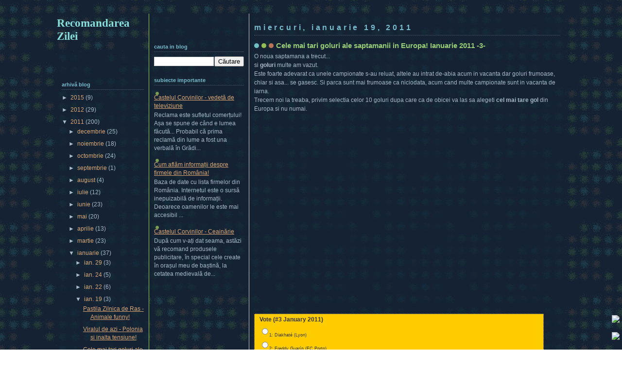

--- FILE ---
content_type: text/html; charset=utf-8
request_url: https://www.google.com/recaptcha/api2/aframe
body_size: 268
content:
<!DOCTYPE HTML><html><head><meta http-equiv="content-type" content="text/html; charset=UTF-8"></head><body><script nonce="19hDZ6P0axQvR1X93mn8lw">/** Anti-fraud and anti-abuse applications only. See google.com/recaptcha */ try{var clients={'sodar':'https://pagead2.googlesyndication.com/pagead/sodar?'};window.addEventListener("message",function(a){try{if(a.source===window.parent){var b=JSON.parse(a.data);var c=clients[b['id']];if(c){var d=document.createElement('img');d.src=c+b['params']+'&rc='+(localStorage.getItem("rc::a")?sessionStorage.getItem("rc::b"):"");window.document.body.appendChild(d);sessionStorage.setItem("rc::e",parseInt(sessionStorage.getItem("rc::e")||0)+1);localStorage.setItem("rc::h",'1769292740879');}}}catch(b){}});window.parent.postMessage("_grecaptcha_ready", "*");}catch(b){}</script></body></html>

--- FILE ---
content_type: application/javascript
request_url: https://de.tynt.com/deb/v2?id=&dn=TI&cc=1&r=&pu=http%3A%2F%2Fwww.recomandarea-zilei.com%2F2011%2F01%2Fcele-mai-tari-goluri-ale-saptamanii-in_19.html
body_size: 1992
content:
(function(){var i,d=document,p="unsafe-url",e,s,t,u=["https://ps.eyeota.net/pixel?pid=gdomg51&t=gif&cat=Business+and+Finance+%3E+Business&us_privacy=&random=1769292739917.1","https://px.ads.linkedin.com/db_sync?pid=15927&puuid=CoIKSGl1Q8OnRHQoBej4Ag%3D%3D&us_privacy=&_rand=1769292739917.2","https://map.go.affec.tv/map/3a/?pid=CoIKSGl1Q8OnRHQoBej4Ag%3D%3D&us_privacy=&ts=1769292739917.3","https://pixel.tapad.com/idsync/ex/receive?partner_id=1388&partner_device_id=CoIKSGl1Q8OnRHQoBej4Ag%3D%3D&us_privacy=&random=1769292739917.4&redirect=https%3A%2F%2Fthinkcxad.azurewebsites.net%2Fapi%2Fpixel%3Fid%3D%24%7BTA_DEVICE_ID%7D%26partner%3DTAPAD","https://dp2.33across.com/ps/?pid=1205&rand=1769292739917.5","https://i.simpli.fi/dpx?cid=11411&us_privacy=&33random=1769292739917.6&ref=","https://dp1.33across.com/ps/?pid=669&uid=CoIKSGl1Q8OnRHQoBej4Ag%3D%3D&us_privacy=&random=1769292739917.7&pu=http%3A%2F%2Fwww.recomandarea-zilei.com%2F2011%2F01%2Fcele-mai-tari-goluri-ale-saptamanii-in_19.html"];try{for(i=0;i<u.length;++i){t=u[i].charAt(0);if(t=="1"){e=d.createElement("iframe");if(e){s=e.style;s.position="absolute";s.visibility=s.overflow="hidden";s.left=s.bottom=s.width=s.height="1px";e.referrerPolicy=p;d.body.appendChild(e);e.src=u[i].substr(1);}}else if(t=="3"){e=d.createElement("script");if(e){e.referrerPolicy=p;d.body.appendChild(e);e.src=u[i].substr(1);}}else{e=new Image();if(e){e.referrerPolicy=p;e.src=u[i];}}}}catch(x){};})();

--- FILE ---
content_type: text/javascript;charset=utf-8
request_url: http://static.polldaddy.com/p/4388280.js
body_size: 9519
content:
var pollClosed4388280 = false;
var PDV_POLLRAND4388280 = false;
var PDV_a4388280 = '';
var PDV_o4388280 = '';
var PDV_id4388280 = 4388280;
var PDV_pt4388280 = 0;
var PDV_po4388280 = 0;
var PDV_b4388280 = 2;
var PDV_pr4388280 = 1;
var PDV_l4388280 = 1;
var PDV_s4388280 = 98464;
var PDV_h4388280 = '7bec851afcf45c2edbe835db1e019224';
var PDV_w4388280 = 4388280;
var PDV_share4388280 = 0;
var PDV_expire4388280 = 7257600;
var PDV_version4388280 = 0;
var PDV_def4388280 = '#PDI_container4388280 .pds-box{background:#FC0;border:1px dotted #121212;margin:0;padding:4px 4px 4px 10px;width:580px;text-align:left} #PDI_container4388280 .pds-question-top{font:normal normal bold 12px Arial;color:#333;text-align:left;border:0 none #eee;margin:0 0 8px;padding:0} #PDI_container4388280 .pds-answer-span{line-height:21px} #PDI_container4388280 .pds-answer-group{font-size:9px;padding:0;display:block} #PDI_container4388280 .pds-feedback-group{padding:2px 0} #PDI_container4388280 .pds-answer-input{padding:0;display:block;float:left;width:25px} #PDI_container4388280 .pds-input-label{font:normal normal normal 9px Arial;color:#333;text-align:left;padding:0 0 0 20px;margin-top:-15px;width:580px;position:relative;cursor:pointer;display:block;float:left} #PDI_container4388280 .pds-feedback-label{font:normal normal normal 9px Arial;color:#333;text-align:left;padding:0;position:relative;display:block} #PDI_container4388280 .pds-other-label{font:normal normal normal 9px Arial;color:#333;text-align:left;padding:0;width:580px} #PDI_container4388280 .pds-view-results{font:normal normal normal 11px/11px Arial;color:#333;text-align:left;padding:8px 10px 0 0} #PDI_container4388280 .pds-comments{font:normal normal normal 11px/11px Arial;color:#333;text-align:left;padding:8px 10px 0 0;visibility:hidden} #PDI_container4388280 .pds-return-poll{font:normal normal normal 11px/11px Arial;color:#333;text-align:left;padding:8px 10px 0 0} #PDI_container4388280 .pds-pd-link{font:normal normal normal 11px/11px Arial;color:#333;text-align:left;padding:8px 10px 0 0;visibility:hidden} #PDI_container4388280 .pds-share{font:normal normal normal 11px/11px Arial;color:#333;text-align:left;padding:8px 10px 0 0} #PDI_container4388280 .pds-textfield{font:normal normal normal 9px Arial;color:#333;text-align:left;background-color:#fff;border:1px solid #d1d1d1;margin:4px 0 0 25px;padding:2px;width:560px} #PDI_container4388280 .pds-vote-button{font:normal normal bold 14px/24px Arial;color:#333;text-align:left;background:#f2f2f2 url(\"https://polldaddy.com/images/white-grad.png\") repeat-x left top;border:1px solid #999;-webkit-border-radius:11px;-moz-border-radius:11px;border-radius:11px;margin:0;padding:0 24px;cursor:pointer;display:block;float:left;text-decoration:none} #PDI_container4388280 .pds-vote-button-load{font:normal normal bold 14px/24px Arial;color:#333;text-align:left;background:#f2f2f2 url(\"https://polldaddy.com/images/white-grad.png\") repeat-x left top;border:1px solid #999;-webkit-border-radius:11px;-moz-border-radius:11px;border-radius:11px;margin:0;padding:0 24px;display:block;float:left;text-decoration:none;background:#eee url(\"https://polldaddy.com/polls/vote-loader-eeeeee.gif\") no-repeat scroll 50% 50%} #PDI_container4388280 .pds-answer-feedback{background-color:#f1f1f1;border:1px solid #d1d1d1;padding:0;margin:5px 0 0} #PDI_container4388280 .pds-answer-feedback-bar{background-color:#3478E3;border:0 none #4D6382;padding:0;margin:0;height:8px} #PDI_container4388280 .pds-total-votes{font:normal normal normal 12px/12px Arial;color:#333;text-align:left;border:0 solid #F0F0F0;padding:0;margin:10px 0 0} #PDI_container4388280 .pds-clear{clear:both;display:block} #PDI_container4388280 .pds-box A{outline:none;display:block;float:left} #PDI_container4388280 .pds-answer-other{clear:left;display:block} #PDI_container4388280 .pds-link{display:block;float:left} #PDI_container4388280 .pds-answer-group BR{display:none} #PDI_container4388280 .pds-answer-other BR{display:none} #PDI_container4388280 .pds-vote{padding:5px 0} #PDI_container4388280 .pds-vote BR{display:none} #PDI_container4388280 .pds-vote-button-load SPAN{visibility:hidden} #PDI_container4388280 .pds-links{display:block;padding:10px 0 0 15px;float:left} #PDI_container4388280 div {margin:0;padding:0;}';

var PDV_sl4388280 = 1;
var PDV_lnk4388280 = 1;
var PDV_va4388280 = 0;
var PDV_POLL_q4388280 = 'Vote (#3 January 2011)';


var PDV_POLL_medType4388280 = '0';
var PDV_POLL_medID4388280 = '';

var PDV_A4388280 = new Array();

PDV_A4388280[0] = new Array(4);
PDV_A4388280[0][0] = '19595461';
PDV_A4388280[0][1] = '1: Diakhaté (Lyon)';
PDV_A4388280[0][2] = '0';
PDV_A4388280[0][3] = '';


PDV_A4388280[1] = new Array(4);
PDV_A4388280[1][0] = '19595462';
PDV_A4388280[1][1] = '2: Freddy Guarín (FC Porto)';
PDV_A4388280[1][2] = '0';
PDV_A4388280[1][3] = '';


PDV_A4388280[2] = new Array(4);
PDV_A4388280[2][0] = '19595463';
PDV_A4388280[2][1] = '3: Óscar Cardozo (Benfica)';
PDV_A4388280[2][2] = '0';
PDV_A4388280[2][3] = '';


PDV_A4388280[3] = new Array(4);
PDV_A4388280[3][0] = '19595464';
PDV_A4388280[3][1] = '4: Lionel Messi (FC Barcelona)';
PDV_A4388280[3][2] = '0';
PDV_A4388280[3][3] = '';


PDV_A4388280[4] = new Array(4);
PDV_A4388280[4][0] = '19595465';
PDV_A4388280[4][1] = '5: Hulk (FC Porto)';
PDV_A4388280[4][2] = '0';
PDV_A4388280[4][3] = '';


PDV_A4388280[5] = new Array(4);
PDV_A4388280[5][0] = '19595466';
PDV_A4388280[5][1] = '6: Edinson Cavani (Napoli)';
PDV_A4388280[5][2] = '0';
PDV_A4388280[5][3] = '';


PDV_A4388280[6] = new Array(4);
PDV_A4388280[6][0] = '19595467';
PDV_A4388280[6][1] = '7: Ahmedov (Uzbekistan)';
PDV_A4388280[6][2] = '0';
PDV_A4388280[6][3] = '';


PDV_A4388280[7] = new Array(4);
PDV_A4388280[7][0] = '19595468';
PDV_A4388280[7][1] = '8: Stephen Husband (Stockport)';
PDV_A4388280[7][2] = '0';
PDV_A4388280[7][3] = '';


PDV_A4388280[8] = new Array(4);
PDV_A4388280[8][0] = '19595469';
PDV_A4388280[8][1] = '9: Javier Saviola (Benfica)';
PDV_A4388280[8][2] = '0';
PDV_A4388280[8][3] = '';


PDV_A4388280[9] = new Array(4);
PDV_A4388280[9][0] = '19595470';
PDV_A4388280[9][1] = '10: Sergio van Dijk (Adelaide Utd)';
PDV_A4388280[9][2] = '0';
PDV_A4388280[9][3] = '';


var PDV_l1_4388280 = 'View Results';
var PDV_l2_4388280 = 'Other:';
var PDV_l3_4388280 = 'Vote';
var PDV_l4_4388280 = 'Please choose an answer first!';

var PDV_l12_4388280  = 'Share This';
var _debug = false;
var _document_root="https://polldaddy.com/swf/";var sc,_container,_global_pc,_global_ss,_global_wn;var FlashDetect=new function(){var n=this;n.installed=false;n.raw="";n.major=-1;n.minor=-1;n.revision=-1;n.revisionStr="";var m=[{name:"ShockwaveFlash.ShockwaveFlash.7",version:function(a){return k(a)}},{name:"ShockwaveFlash.ShockwaveFlash.6",version:function(b){var a="6,0,21";try{b.AllowScriptAccess="always";a=k(b)}catch(c){}return a}},{name:"ShockwaveFlash.ShockwaveFlash",version:function(a){return k(a)}}];var k=function(b){var a=-1;try{a=b.GetVariable("$version")}catch(c){}return a};var o=function(a){var b=-1;try{b=new ActiveXObject(a)}catch(c){b={activeXError:true}}return b};var l=function(a){var b=a.split(",");return{raw:a,major:parseInt(b[0].split(" ")[1],10),minor:parseInt(b[1],10),revision:parseInt(b[2],10),revisionStr:b[2]}};var h=function(c){var a=c.split(/ +/);var d=a[2].split(/\./);var b=a[3];return{raw:c,major:parseInt(d[0],10),minor:parseInt(d[1],10),revisionStr:b,revision:j(b)}};var j=function(a){return parseInt(a.replace(/[a-zA-Z]/g,""),10)||n.revision};n.majorAtLeast=function(a){return n.major>=a};n.minorAtLeast=function(a){return n.minor>=a};n.revisionAtLeast=function(a){return n.revision>=a};n.versionAtLeast=function(c){var b=[n.major,n.minor,n.revision];var a=Math.min(b.length,arguments.length);for(i=0;i<a;i++){if(b[i]>=arguments[i]){if(i+1<a&&b[i]==arguments[i]){continue}else{return true}}else{return false}}};n.FlashDetect=function(){if(navigator.plugins&&navigator.plugins.length>0){var e="application/x-shockwave-flash";var f=navigator.mimeTypes;if(f&&f[e]&&f[e].enabledPlugin&&f[e].enabledPlugin.description){var b=f[e].enabledPlugin.description;var d=h(b);n.raw=d.raw;n.major=d.major;n.minor=d.minor;n.revisionStr=d.revisionStr;n.revision=d.revision;n.installed=true}}else{if(navigator.appVersion.indexOf("Mac")==-1&&window.execScript){var b=-1;for(var a=0;a<m.length&&b==-1;a++){var c=o(m[a].name);if(!c.activeXError){n.installed=true;b=m[a].version(c);if(b!=-1){var d=l(b);n.raw=d.raw;n.major=d.major;n.minor=d.minor;n.revision=d.revision;n.revisionStr=d.revisionStr}}}}}}()};FlashDetect.JS_RELEASE="1.0.4";var pdcookie=(function(){this._class=function(){var self=this;this._pc={};this.get=function(name,cb){return self._pdcookie(name,undefined,cb)};this.set=function(name,value){return self._pdcookie(name,value)};this._pdcookie=function(name,value,cb){if(typeof self._pdcookie=="undefined"){self=this}self._pc.userData=self.pdcookie_userdata(name,value);self._pc.cookieData=self.pdcookie_cookie(name,value);self._pc.localData=self.pdcookie_local_storage(name,value);self._pc.globalData=self.pdcookie_global_storage(name,value);self._pc.sessionData=self.pdcookie_session_storage(name,value);if(window==window.top){self._pc.windowData=self.pdcookie_window(name,value)}tmpec=self._pc;self._pc={};var candidates=new Array();var bestnum=0;var candidate;for(var item in tmpec){if(typeof tmpec[item]!=="undefined"&&typeof tmpec[item]!=="null"&&tmpec[item]!="null"&&tmpec[item]!="undefined"){candidates[tmpec[item]]=typeof candidates[tmpec[item]]=="undefined"?1:candidates[tmpec[item]]+1}}for(var item in candidates){if(candidates[item]>bestnum){bestnum=candidates[item];candidate=item}}if(typeof cb=="function"){cb(candidate,tmpec)}return candidate};this.pdcookie_window=function(name,value){try{var wn=window.name;if(typeof value!=="undefined"){if(wn.indexOf("&"+name+"=")>-1||wn.indexOf(name+"=")==0){var idx=wn.indexOf("&"+name+"=");if(idx==-1){idx=wn.indexOf(name+"=")}var end=wn.indexOf("&",idx+1);var newstr;if(end!=-1){newstr=wn.substr(0,idx)+wn.substr(end+(idx?0:1))+"&"+name+"="+value}else{newstr=wn.substr(0,idx)+"&"+name+"="+value}window.name=newstr}else{window.name+="&"+name+"="+value}}else{return this.getFromStr(name,wn)}}catch(e){}};this.pdcookie_userdata=function(name,value){try{var elm=this.createElem("div","userdata_el",1);if(elm&&elm.load){elm.style.behavior="url(#default#userData)";if(typeof value!=="undefined"){elm.setAttribute(name,value);elm.save(name)}else{elm.load(name);return elm.getAttribute(name)}}}catch(e){}};this.pdcookie_local_storage=function(name,value){try{if(window.localStorage){if(typeof value!=="undefined"){localStorage.setItem(name,value)}else{return localStorage.getItem(name)}}}catch(e){}};this.pdcookie_session_storage=function(name,value){try{if(window.sessionStorage){if(typeof value!=="undefined"){sessionStorage.setItem(name,value)}else{return sessionStorage.getItem(name)}}}catch(e){}};this.pdcookie_global_storage=function(name,value){if(window.globalStorage){var host=this.getHost();try{if(typeof value!=="undefined"){eval("globalStorage[host]."+name+" = value")}else{return eval("globalStorage[host]."+name)}}catch(e){}}};this.pdcookie_cookie=function(name,value,expire){var cookie=this.getFromStr(name,document.cookie);if((typeof cookie=="undefined"||cookie==null)&&typeof value!=="undefined"){var today=new Date();today.setTime(today.getTime());if(typeof expire==undefined||expire==null){expire=(60*60*24*365*20*1000)}var expires_date=new Date((today.getTime()+expire));document.cookie=name+"="+value+"; expires="+expires_date.toGMTString()+"; path=/"}else{return cookie}};this.createElem=function(type,name,append){var el;if(typeof name!=="undefined"&&document.getElementById(name)){el=document.getElementById(name)}else{el=document.createElement(type)}el.style.visibility="hidden";el.style.position="absolute";if(name){el.setAttribute("id",name)}if(append){if(_container){_container.appendChild(el)}else{document.body.appendChild(el)}}return el};this.getFromStr=function(name,text){if(typeof text!=="string"){return}var nameEQ=name+"=";var ca=text.split(/[;&]/);for(var i=0;i<ca.length;i++){var c=ca[i];while(c.charAt(0)==" "){c=c.substring(1,c.length)}if(c.indexOf(nameEQ)==0){return c.substring(nameEQ.length,c.length)}}};this.getHost=function(){var domain=document.location.host;if(domain.indexOf("www.")==0){domain=domain.replace("www.","")}return domain}};return _class})();var swfstore=(function(){var f=0;var d=/[^a-z0-9_]/ig;function e(a){if(typeof a=="function"){throw"SwfStore Error: Functions cannot be used as keys or values."}}SwfStore=function(u){this.config=u||{namespace:"swfstore",swf_url:_document_root+"storage.swf",onready:function(){},onerror:function(){},debug:_debug,timeout:10};var s=this.namespace=this.config.namespace.replace(d,"_"),b=this.config.debug,p=this.config.timeout;function a(){return"SwfStore_"+s+"_"+(f++)}function c(g){var j=a();h=document.getElementById(j);if(typeof h=="undefined"||h==null){var h=document.createElement("div");if(typeof _container!=="undefined"||_container!==null){_container.appendChild(h)}else{document.body.appendChild(h)}h.id=j;h.style.position="absolute";h.style.top="0px";h.style.left="-2000px"}return h}if(b){if(typeof console=="undefined"){var r=c();window.console={log:function(g){var h=c();h.innerHTML=g;r.appendChild(h)}}}this.log=function(j,h,g){h=(h=="swfStore")?"swf":h;console.log("SwfStore - "+s+": "+j+" ("+h+"): "+g)}}else{this.log=function(){}}this.log("info","js","Initializing...");SwfStore[s]=this;var o=c(b);var q=a();var t="logfn=SwfStore."+s+".log&amp;onload=SwfStore."+s+".onload&amp;onerror=SwfStore."+s+".onerror";o.innerHTML='<object height="1" width="1" codebase="https://download.macromedia.com/pub/shockwave/cabs/flash/swflash.cab" id="'+q+'" classid="clsid:D27CDB6E-AE6D-11cf-96B8-444553540000">	<param value="'+this.config.swf_url+'" name="movie">	<param value="'+t+'" name="FlashVars">	<param value="always" name="allowScriptAccess">	<embed height="1" align="middle" width="1" pluginspage="https://www.macromedia.com/go/getflashplayer" flashvars="'+t+'" type="application/x-shockwave-flash" allowscriptaccess="always" quality="high" loop="false" play="true" name="'+q+'" bgcolor="#ffffff" src="'+this.config.swf_url+'"></object>';this.swf=document[q]||window[q];this._timeout=setTimeout(function(){if(typeof SwfStore!=="undefined"&&typeof SwfStore[s]!=="undefined"){SwfStore[s].log("Timeout reached, assuming the store.swf failed to load and firing the onerror callback.");if(typeof SwfStore[s].config.onerror!=="undefined"){SwfStore[s].config.onerror()}}},p*1000)};SwfStore.prototype={ready:false,namespace:"SwfStore_prototype",set:function(b,a){if(this.namespace===SwfStore.prototype.namespace){throw"Create a new SwfStore to set data"}if(this.ready){e(b);e(a);this.swf.set(b,a)}else{throw"Attempted to save to uninitialized SwfStore."}},get:function(a){if(this.namespace===SwfStore.prototype.namespace){throw"Create a new SwfStore to set data"}if(this.ready){e(a);return this.swf.get(a)}else{throw"Attempted to read from an uninitialized SwfStore."}},getAll:function(a){if(this.namespace===SwfStore.prototype.namespace){throw"Create a new SwfStore to set data"}if(this.ready){e(a);return this.swf.get(a)}else{throw"Attempted to read from an uninitialized SwfStore."}},onload:function(){clearTimeout(this._timeout);this.ready=true;if(this.config.onready){this.config.onready()}},onerror:function(){clearTimeout(this._timeout);if(this.config.onerror){this.config.onerror()}}};return SwfStore}());var supercookie=(function(){this._class=function(){if(_$("PD_superContainer")==null){document.write('<div id="PD_superContainer"></div>')}_container=_$("PD_superContainer");if(typeof pdcookie!=="undefined"){_global_pc=new pdcookie()}PDF_log4388280("Flash version:: "+FlashDetect.raw);if(FlashDetect.versionAtLeast(9,0,31)&&typeof swfstore!=="undefined"&&window==window.top){_global_ss=new swfstore()}this.showCookies=function(d,e){for(var f in e){PDF_log4388280("Storage mechanism "+f+" returned: "+e[f])}};this.isEnabled=function(){var d="pd-test-cookie";var c;_global_pc.pdcookie_cookie(d,"true",(1000*5));c=_global_pc.getFromStr(d,document.cookie);PDF_log4388280("Cookies are enabled: "+c);return c=="true"};this.set=function(c,f){_global_pc.set(c,f);if(_global_ss&&_global_ss.ready){try{_global_ss.set(c,f)}catch(d){}}};this.get=function(l){var h,m,j;if(_debug){_global_pc.get(l,this.showCookies)}h=_global_pc.get(l);PDF_log4388280("Super Get- cookie_value::"+h);if(_global_ss&&_global_ss.ready){try{m=_global_ss.get(l)}catch(f){m=null}}PDF_log4388280("Super Get- lso_value::"+m);var k={d:h,a:m,c:j},p=pd=0;for(var o in k){var n=k[o];if(typeof n=="undefined"||n==null){if(o!="a"){pd=1}}else{p=parseInt(n)}}if(p>0&&pd>0){this.set(l,p)}return p}};return this._class})();
var PDV_audio_4388280  = 0;

//v3.6 2023-06-21
function Sanitize(a){var b=a||{};this.config={};this.config.elements=b.elements?b.elements:[];this.config.attributes=b.attributes?b.attributes:{};this.config.attributes[Sanitize.ALL]=this.config.attributes[Sanitize.ALL]?this.config.attributes[Sanitize.ALL]:[];this.config.allow_comments=b.allow_comments?b.allow_comments:!1;this.allowed_elements={};this.config.protocols=b.protocols?b.protocols:{};this.config.add_attributes=b.add_attributes?b.add_attributes:{};this.dom=b.dom?b.dom:document;for(a=0;a<
this.config.elements.length;a++)this.allowed_elements[this.config.elements[a]]=!0;this.config.remove_element_contents={};this.config.remove_all_contents=!1;if(b.remove_contents)if(b.remove_contents instanceof Array)for(a=0;a<b.remove_contents.length;a++)this.config.remove_element_contents[b.remove_contents[a]]=!0;else this.config.remove_all_contents=!0;this.transformers=b.transformers?b.transformers:[]}Sanitize.REGEX_PROTOCOL=/^([A-Za-z0-9\+\-\.&;\*\s]*?)(?::|&*0*58|&*x0*3a)/i;Sanitize.RELATIVE="__RELATIVE__";
Sanitize.ALL="__ALL__";
Sanitize.prototype.clean_node=function(a){function b(a,b){var c;for(c=0;c<b.length;c++)if(b[c]==a)return c;return-1}function c(){var a=[],b={},c,d;for(c=0;c<arguments.length;c++)if(arguments[c]&&arguments[c].length)for(d=0;d<arguments[c].length;d++)b[arguments[c][d]]||(b[arguments[c][d]]=!0,a.push(arguments[c][d]));return a}function m(a){switch(a.nodeType){case 1:var f,l;var d=[];var n=a;var g=!1;for(f=0;f<this.transformers.length;f++){var e=this.transformers[f]({allowed_elements:this.allowed_elements,config:this.config,
node:a,node_name:a.nodeName.toLowerCase(),whitelist_nodes:this.whitelist_nodes,dom:this.dom});if(null!=e)if("object"==typeof e){if(e.whitelist_nodes&&e.whitelist_nodes instanceof Array)for(g=0;g<e.whitelist_nodes.length;g++)-1==b(e.whitelist_nodes[g],this.whitelist_nodes)&&this.whitelist_nodes.push(e.whitelist_nodes[g]);g=e.whitelist?!0:!1;e.attr_whitelist&&(d=c(d,e.attr_whitelist));n=e.node?e.node:n}else throw Error("transformer output must be an object or null");}a=n;f=a.nodeName.toLowerCase();
n=this.current_element;if(this.allowed_elements[f]||g){this.current_element=this.dom.createElement(a.nodeName);n.appendChild(this.current_element);g=this.config.attributes;g=c(g[f],g[Sanitize.ALL],d);for(d=0;d<g.length;d++){var h=g[d];if(e=a.attributes[h]){var k=!0;this.config.protocols[f]&&this.config.protocols[f][h]&&(k=this.config.protocols[f][h],k=(l=e.value.toLowerCase().match(Sanitize.REGEX_PROTOCOL))?-1!=b(l[1],k):-1!=b(Sanitize.RELATIVE,k));k&&(k=document.createAttribute(h),k.value=e.value,
this.current_element.setAttributeNode(k))}}if(this.config.add_attributes[f])for(h in this.config.add_attributes[f])k=document.createAttribute(h),k.value=this.config.add_attributes[f][h],this.current_element.setAttributeNode(k)}else if(-1!=b(a,this.whitelist_nodes)){for(this.current_element=a.cloneNode(!0);0<this.current_element.childNodes.length;)this.current_element.removeChild(this.current_element.firstChild);n.appendChild(this.current_element)}if(!this.config.remove_all_contents&&!this.config.remove_element_contents[f])for(d=
0;d<a.childNodes.length;d++)m.call(this,a.childNodes[d]);this.current_element.normalize&&this.current_element.normalize();this.current_element=n;break;case 3:h=a.cloneNode(!1);this.current_element.appendChild(h);break;case 5:h=a.cloneNode(!1);this.current_element.appendChild(h);break;case 8:this.config.allow_comments&&(h=a.cloneNode(!1),this.current_element.appendChild(h));break;default:console&&console.log&&console.log("unknown node type",a.nodeType)}}var l=this.dom.createDocumentFragment();this.current_element=
l;this.whitelist_nodes=[];for(i=0;i<a.childNodes.length;i++)m.call(this,a.childNodes[i]);l.normalize&&l.normalize();return l};"function"===typeof define&&define("sanitize",[],function(){return Sanitize});var a2a_track_pub="polldaddy",a2a_no_3p=1,PD_ck4388280=0,PD_ck_name4388280="PD_poll_"+PDV_id4388280,PDV_n4388280="",PD_button4388280,PDV_nurl4388280="https://poll.fm/n/"+("undefined"!==typeof PDV_h4388280?PDV_h4388280:PDV_id4388280)+"/"+PDV_id4388280+(PDV_w4388280!=PDV_id4388280?"/"+PDV_w4388280:"");
function _$(a){return document.getElementById(a)}function is_secure(){return"https:"===document.location.protocol}function getHead(){return document.getElementsByTagName("head").item(0)}
if(0==pollClosed4388280){var PDV_server4388280="https://polls.polldaddy.com",AA4388280=[],PDV_html4388280='<form style="margin-bottom: 0px; margin-top: 0px;" name="PDI_form4388280" id="PDI_form4388280">';PDV_html4388280+='<div class="css-box pds-box"><div class="css-box-outer pds-box-outer">';PDV_html4388280+='<div class="css-box-inner pds-box-inner"><div class="css-box-top pds-box-top">';PDV_html4388280+='<div class="css-question pds-question"><div class="css-question-outer pds-question-outer">';PDV_html4388280+='<div class="css-question-inner pds-question-inner"><div class="css-question-top pds-question-top">';
PDV_html4388280+=PDV_POLL_medID4388280;PDV_html4388280+="<div>"+prepare_HTML_4388280(PDV_POLL_q4388280)+"</div>";PDV_html4388280+='</div></div></div></div><div class="css-answer pds-answer"><span id="pds-answer4388280" role="group" aria-label="'+PDV_POLL_q4388280+'"></span>';PDV_html4388280+='</div><div class="css-vote pds-vote"><div class="css-votebutton-outer pds-votebutton-outer">';""==PDV_l3_4388280&&(PDV_l3_4388280="Vote");PDV_html4388280+='<button id="pd-vote-button4388280" type="submit" class="css-vote-button pds-vote-button" value="'+PDV_l3_4388280+
'">'+PDV_l3_4388280+"</button>";PDV_html4388280+="</form>";PDV_html4388280+='<span class="css-links pds-links">';PDV_html4388280=2==PDV_pr4388280?PDV_html4388280+"<br/>":PDV_html4388280+('<a href="javascript:PD_vote4388280(1);" class="css-view-results pds-view-results">'+PDV_l1_4388280+"</a><br/>");1==PDV_lnk4388280&&(PDV_html4388280+='<a href="https://crowdsignal.com/pricing/?ad=poll-front" target="_blank" class="css-pd-link pds-pd-link">Crowdsignal.com</a>');PDV_html4388280+='<span class="css-clear pds-clear"></span>';PDV_html4388280+='</span><span class="css-clear pds-clear"></span>';
PDV_html4388280+="</div></div></div></div></div></div></div>";for(PDV_x=0;PDV_x<PDV_A4388280.length;PDV_x++)AA4388280[PDV_x]='<div class="css-answer-group pds-answer-group">',AA4388280[PDV_x]+=PDV_A4388280[PDV_x][3],AA4388280[PDV_x]+='<div class="css-answer-row pds-answer-row">',0==PDV_pt4388280?(AA4388280[PDV_x]+='<span class="css-answer-input pds-answer-input">',AA4388280[PDV_x]+='<input class="css-radiobutton pds-radiobutton" type="radio" id="PDI_answer'+PDV_A4388280[PDV_x][0]+'" value="'+PDV_A4388280[PDV_x][0]+'" name="PDI_answer4388280" />'):
(AA4388280[PDV_x]+='<span class="css-answer-input pds-answer-input">',AA4388280[PDV_x]+='<input class="css-checkbox pds-checkbox" type="checkbox" id="PDI_answer'+PDV_A4388280[PDV_x][0]+'" value="'+PDV_A4388280[PDV_x][0]+'" name="PDI_answer'+PDV_A4388280[PDV_x][0]+'" onclick="javascript:PDF_mc4388280(this);" />'),AA4388280[PDV_x]+="</span>",AA4388280[PDV_x]+='<label for="PDI_answer'+PDV_A4388280[PDV_x][0]+'" class="css-input-label pds-input-label">',AA4388280[PDV_x]+='<span class="css-answer-span pds-answer-span">'+prepare_HTML_4388280(PDV_A4388280[PDV_x][1])+
"</span>",AA4388280[PDV_x]+='</label><span class="css-clear pds-clear">',AA4388280[PDV_x]+="</span>",AA4388280[PDV_x]+="</div>",AA4388280[PDV_x]+="</div>";if(1==PDV_po4388280){var answerOtherHTML="";answerOtherHTML+='<div class="css-answer-group pds-answer-group">';answerOtherHTML+='<div class="css-answer-row pds-answer-row">';0==PDV_pt4388280&&(answerOtherHTML+='<span class="css-answer-input pds-answer-input"><input type="radio" name="PDI_answer4388280" id="PDI_answerOther4388280" value="other" class="css-radiobutton pds-radiobutton"/></span>');
answerOtherHTML+='<label for="PDI_answerOther4388280" class="css-other-label pds-other-label">';answerOtherHTML+='<span class="css-answer-span pds-answer-span">';answerOtherHTML+=PDV_l2_4388280;answerOtherHTML+="</span></label>";answerOtherHTML+='<span class="css-answer-other pds-answer-other">';answerOtherHTML+='<input class="css-textfield pds-textfield" aria-labelledby="'+PDV_l2_4388280+'" type="text" maxlength="80" id="PDI_OtherText4388280" name="PDI_OtherText4388280" onclick="PDF_checkOther4388280();" onchange="PDF_checkOther4388280(true);" /></span>';
answerOtherHTML+='<span class="css-clear pds-clear"></span>';answerOtherHTML+="</div>";answerOtherHTML+="</div>";answerOtherHTML+="</span>"}}
function PDF_mc4388280(a){if(1<PDV_pt4388280){var b=0;for(i=0;i<AA4388280.length;i++)r=_$(AA4388280[i].substring(AA4388280[i].indexOf("id=")+4,AA4388280[i].indexOf('"',AA4388280[i].indexOf("id=")+4))),"checkbox"==r.type&&r.checked&&(b+=1);1==PDV_po4388280&&0<_$("PDI_OtherText4388280").value.length&&(b+=1);b>PDV_pt4388280&&(a.checked=!1,a.disabled=!0);if(b>=PDV_pt4388280)for(i=0;i<AA4388280.length;i++)r=_$(AA4388280[i].substring(AA4388280[i].indexOf("id=")+4,AA4388280[i].indexOf('"',AA4388280[i].indexOf("id=")+4))),"checkbox"!=r.type||r.checked||(r.disabled=!0);
else for(1==PDV_po4388280&&(_$("PDI_OtherText4388280").disabled=!1),i=0;i<AA4388280.length;i++)r=_$(AA4388280[i].substring(AA4388280[i].indexOf("id=")+4,AA4388280[i].indexOf('"',AA4388280[i].indexOf("id=")+4))),"checkbox"!=r.type||r.checked||(r.disabled=!1)}}
function PDF_a4388280(){PDF_o4388280();if(0==PDV_pt4388280){for(var a=0;a<AA4388280.length;a++){var b=_$(AA4388280[a].substring(AA4388280[a].indexOf("id=")+4,AA4388280[a].indexOf('"',AA4388280[a].indexOf("id=")+4)));if(b.checked)return b.value+","}return(b=_$("PDI_answerOther4388280"))?b.checked?b.value+",":"":""}for(a=0;a<AA4388280.length;a++)b=_$(AA4388280[a].substring(AA4388280[a].indexOf("id=")+4,AA4388280[a].indexOf('"',AA4388280[a].indexOf("id=")+4))),"checkbox"==b.type&&b.checked&&(PDV_a4388280=PDV_a4388280+b.value+",");return PDV_a4388280}
function PDF_o4388280(a){1==PDV_po4388280&&(PDV_o4388280=_$("PDI_OtherText4388280").value)}
function PDF_checkOther4388280(a){var b=!1;a&&0==_$("PDI_OtherText4388280").value.length&&(b=!0);if(0==PDV_pt4388280)a&&b?_$("PDI_answerOther4388280").checked=!1:_$("PDI_answerOther4388280").checked=!0;else if(1<PDV_pt4388280){var c=1;obj=_$("PDI_OtherText4388280");a&&b&&(c=0);for(i=0;i<AA4388280.length;i++)r=_$(AA4388280[i].substring(AA4388280[i].indexOf("id=")+4,AA4388280[i].indexOf('"',AA4388280[i].indexOf("id=")+4))),"checkbox"==r.type&&r.checked&&(c+=1);if(c>PDV_pt4388280)for(obj.disabled=!0,obj.value="",i=0;i<AA4388280.length;i++)r=_$(AA4388280[i].substring(AA4388280[i].indexOf("id=")+
4,AA4388280[i].indexOf('"',AA4388280[i].indexOf("id=")+4))),"checkbox"!=r.type||r.checked||(r.disabled=!0);else if(c<PDV_pt4388280)for(obj.disabled=!1,i=0;i<AA4388280.length;i++)r=_$(AA4388280[i].substring(AA4388280[i].indexOf("id=")+4,AA4388280[i].indexOf('"',AA4388280[i].indexOf("id=")+4))),"checkbox"!=r.type||r.checked||(r.disabled=!1)}}
function PD_prevote4388280(a){a.preventDefault();if(a.pageX){var b=a.pageX;a=a.pageY}else b=a.clientX,a=a.clientY;if(0==b&&0==a)return!1;-1==PDV_def4388280.indexOf("input.pds-votebutton")&&(PD_button4388280.className="css-vote-button-lead pds-vote-button-load");b=document.createElement("SCRIPT");b.charset="utf-8";b.src=PDV_nurl4388280+"?"+(new Date).getTime();getHead().appendChild(b)}
function PD_vote4388280(a){var b=PDF_getTags4388280(),c=PDV_server4388280+"/vote-js.php?p="+PDV_id4388280+(PDV_w4388280!=PDV_id4388280?"&w="+PDV_w4388280:""),m=!1;1!=a&&(PDV_a4388280="",PDV_a4388280=PDF_a4388280(_$("PDI_form4388280")),0==PDV_a4388280.length&&0==PDV_o4388280.length?(m=!0,alert(PDV_l4_4388280),-1==PDV_def4388280.indexOf("input.pds-votebutton")&&(PD_button4388280.className="css-vote-button pds-vote-button")):(0<PDV_b4388280&&(PDF_getCookie4388280(PD_ck_name4388280)?PD_ck4388280=1:PDF_setCookie4388280(PD_ck_name4388280)),c+="&b="+PDV_b4388280+"&a="+PDV_a4388280+"&o="+PDF_urlEncode4388280(PDV_o4388280)+
"&va="+PDV_va4388280+"&cookie="+PD_ck4388280+(0<b.length?"&tags="+b:"")+(0<PDV_n4388280.length?"&n="+PDV_n4388280:"")+"&url="+escape(location.href)));m||(a=document.createElement("SCRIPT"),a.charset="utf-8",a.src=c,getHead().appendChild(a))}function PDF_getTags4388280(){if("undefined"==typeof pd_tags)return"4388280-src:poll-embed";"4388280-src"in pd_tags||(pd_tags["4388280-src"]="poll-embed");var a="",b;for(b in pd_tags)a+=PDF_urlEncode4388280(b)+":"+PDF_urlEncode4388280(pd_tags[b])+";";return a.slice(0,-1)}
function PDF_urlEncode4388280(a){return encodeURIComponent(a).replace(/%20/g,"+").replace(/!/g,"%21").replace(/'/g,"%27").replace(/\(/g,"%28").replace(/\)/g,"%29").replace(/\*/g,"%2A").replace(/~/g,"%7E")}function PDF_rand4388280(a){var b=a.length;if(0==b)return!1;for(;--b;){var c=Math.floor(Math.random()*(b+1)),m=a[b];a[b]=a[c];a[c]=m}return a}
function PDF_loadStyleSheet4388280(){var a=document.createElement("style");a.setAttribute("type","text/css");a.setAttribute("id","poll_style4388280");a.styleSheet?a.styleSheet.cssText=PDV_def4388280:a.appendChild(document.createTextNode(PDV_def4388280));getHead().appendChild(a)}
function PDV_go4388280(){_$("poll_style4388280")||PDF_loadStyleSheet4388280();_$("PDI_container4388280")||document.write('<a name="pd_a_4388280" style="display: inline; padding: 0px; margin: 0px;"></a><div class="CSS_Poll PDS_Poll" id="PDI_container4388280"></div>');"undefined"!==typeof supercookie&&"object"!==typeof sc&&(sc=new supercookie);_$("PDI_container4388280").innerHTML=PDV_html4388280;PDV_POLLRAND4388280&&(AA4388280=PDF_rand4388280(AA4388280));y4388280="";for(x4388280=0;x4388280<AA4388280.length;x4388280++)y4388280+=AA4388280[x4388280];PDV_po4388280&&answerOtherHTML&&(y4388280+=
answerOtherHTML);_$("pds-answer4388280").innerHTML=y4388280;PD_button4388280=_$("pd-vote-button4388280");PD_addEventListener4388280();"function"==typeof PDF_callback4388280&&PDF_callback4388280('{"id":'+PDV_id4388280+',"result":"load"}')}
function PDF_setCookie4388280(a){var b=(new Date).getTime(),c=2592E6;"undefined"!==typeof PDV_expire4388280&&(c=1E3*parseInt(PDV_expire4388280));c=new Date(b+c);"undefined"!==typeof PDV_version4388280&&(a+=0<PDV_version4388280?"_"+PDV_version4388280:"");PDF_log4388280("Cookie Name: "+a);"object"==typeof sc&&"function"==typeof sc.set?(PDF_log4388280("SET supercookie"),sc.set(a,escape(b))):(PDF_log4388280("SET standard cookie"),document.cookie=a+"="+escape(b)+";expires="+c.toGMTString()+";path=/;domain=")}
function PDF_getCookie4388280(a){var b="",c=0;"undefined"!==typeof PDV_version4388280&&(a+=0<PDV_version4388280?"_"+PDV_version4388280:"");"undefined"!==typeof PDV_expire4388280&&(c=1E3*parseInt(PDV_expire4388280));PDF_log4388280("Cookie Name: "+a);if("object"==typeof sc&&"function"==typeof sc.get)PDF_log4388280("GET supercookie"),b=sc.get(a);else{PDF_log4388280("GET standard cookie");var m=document.cookie.split(";");for(i=0;i<m.length;i++){var l=m[i].split("=");var p=l[0].replace(/^\s+|\s+$/g,"");if(p==a){1<l.length&&(b=unescape(l[1].replace(/^\s+|\s+$/g,
"")));break}}}PDF_log4388280("Cookie Value: "+b);if("true"==b)return!0;a=(new Date).getTime();cookie_time=parseInt(b);expire_time=cookie_time+c;return 0<c&&0<cookie_time&&a<expire_time?!0:!1}function PDF_callback4388280(a){"function"==typeof pd_callback?pd_callback(a):"function"==typeof pd_callback_4388280&&pd_callback_4388280(a)}
function get_sanitizer_4388280(){return new Sanitize({elements:"a b blockquote br cite code dd dl dt em i li ol p pre q small strike strong sub sup u ul img".split(" "),attributes:{a:["href"],blockquote:["cite"],q:["cite"],img:"align alt height src title width".split(" ")},add_attributes:{a:{rel:"nofollow"}},protocols:{a:{href:["ftp","http","https","mailto",Sanitize.RELATIVE]},blockquote:{cite:["http","https",Sanitize.RELATIVE]},q:{cite:["http","https",Sanitize.RELATIVE]},img:{src:["http","https",Sanitize.RELATIVE]}}})}
function sanitize_HTML_4388280(a){var b=document.implementation.createHTMLDocument().body;b.innerHTML=a;cleaned_fragment=get_sanitizer_4388280().clean_node(b);b=document.implementation.createHTMLDocument().body;b.appendChild(cleaned_fragment);return b.innerHTML}function unescape_HTML_4388280(a){var b=document.implementation.createHTMLDocument().body;b.innerHTML=a;return void 0!==b.innerText?b.innerText:b.textContent}function prepare_HTML_4388280(a){return sanitize_HTML_4388280(a)}
function PD_addEventListener4388280(){var a=_$("PDI_form4388280");a&&"undefined"!=typeof PD_button4388280&&a.addEventListener("submit",PD_prevote4388280,!1)}function PDF_log4388280(a){"undefined"!==typeof _debug&&_debug&&"undefined"!==typeof console&&null!=console&&console.log(a)}0==pollClosed4388280&&PDV_go4388280();
